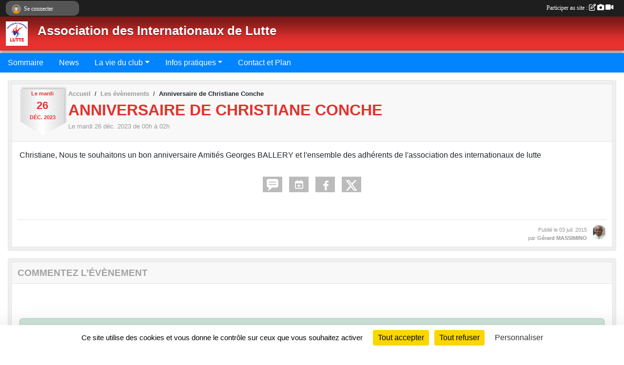

--- FILE ---
content_type: text/html; charset=UTF-8
request_url: https://www.ail-lutte.com/mumb-30-30-f0f0f0/50bcf6ac3d6d6_GM.png
body_size: 2622
content:
�PNG

   IHDR         ;0��   	pHYs  �  ��+  �IDATH�}�ˏG�?U�Տ��y�{�N�W��8��Cr�	q�p )B(�� H�#q��� B	�D%��뵽����������8�x�E�Z�]����Q���8::� ���{di��Y���k�f�j�pJ��!%�!+rL1����ZXkBp:,p��t|��wpMHj��������)-�8G�˸n�k�Ȳ����$���[-��=�ւvvE��p~1��� �P�@	�INZr��+�ɦc�d�d����h��x2����������+���aN��+p
�~uPJ������k�IBUU 5�pg��l��K*<>2Ny�b��gYڧ��\\�c��(���͔��Ei$E�c�|�`��,*�� KR��[ԫv�K,�����w;_�x��
ȓ�l�d��6P{_�����<+���$�����I���(O3��M�����i6�� fW{�����ҿw���.�Fdɐ�`-�qBc�BHIY�XkQ��I��L�U�TeNU9�'B~>\��͇}�ЈZ ,e���0<>F�ak/j�ݐ8�҈)�Ǩk�*
�tBQf�s��=��i^�
p=w�:	�q�j�ᨒ<ܾO:�����c���0$+s��'%E�p<�����������m������¢TX�S��ÿ7���+&/Xi�\^_㋝}�vH�r��E�!�8Z"�ӯ�x��?�j����eMv�'��f�p�8�ٽ�EQ�f9�@q��+�S&��Zj� ��'Ґ�)��x~t����<	��)ʊ鴢N���^C�v���$�����K;���2+����%�<�c��m����l	qR^�Ӥ$��h�i#ʽmn]���݇�^���50>��G]T��!%"��w<"�*���٥��y�׳�X�N[�cErԦ�x��W)��4/_����������(p���P�"Q BZ,/�晞���	ck,{{���7��Ͽwy����gJc�ep��ax�0�
��'-9,r�Y��Z:��z�����c,��VN8�������u��>dK�%bO�?�f���Fj�E�qRP�k-ɕ����g^=?K��V���x��,�G&$��&c M'�VS�%w��`KBߙ�����ʜ�����"���kn��&�֧L���QʂT8R0J2��=��!�rD ��qE��H!h�!�c���-�I����
t
��wɳ	�tHa$��n+f��c܊J4�Гڡ(r��q�D�>�����O0v�D�����������(���}�,��4�&���U�T�R*\�p����E�Hp�����5\G����~�`ie�[o����˯�ȋ�]�<z���y?%�J��G � +3�<��\��x�ez��ю����4���?%�8�O�>/\�D'�p��@PԂ��C��l@�LI��,/)�k*<���5ϧ{��H��X��ZX0=8`2�"�O�y�$9O�������{���'��O)��ܔ�Q(%��O��-:�ġ%��ti��v�M|ecw	�χKP?�3sU,��ivVxfy���~oq�8���Q����Yf�o�v�6�N������7�#��F	�C���v�R���X��n-��ॗ�q����~���&��]����7�A���iZ"�OmA*��:h-�"%�#G}ݬ��`� !QBQ�9N`jſ>�����'#����}Z�U�p!%�8&Tw怺68�F:.Qܢ.r|ף�\����R۹��b��4I��OvF2|���2_y�M�V����[�|�!�V�N'��J�Ҹ��xh�a��&�x� ���I�kk�rH`&�$IY譢]����3�������O?#Kk\�s��ח�/�8Z�8.��l<K�)�����_�yS�D ��T���VX�ci���6��� �9ܸ�M�ן#n5p�6E9k�, ��v ,����%�s�73{��#�%���4Ii�d�i�D!��#��C^}��_�Dw�M��lm ��Q1��8* O
�{�<=>��W�D'�#    IEND�B`�

--- FILE ---
content_type: text/html; charset=UTF-8
request_url: https://www.ail-lutte.com/visites
body_size: 5
content:
62878